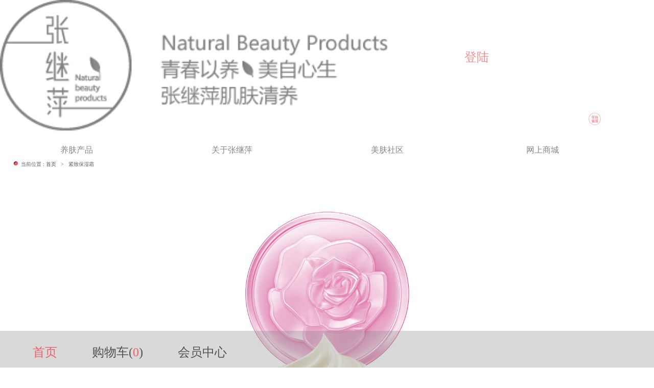

--- FILE ---
content_type: text/html; charset=utf-8
request_url: http://zhangjiping.com.cn/mo/mo_product_show.aspx?PID=C03
body_size: 40081
content:


<!DOCTYPE HTML>
<html>
<head id="Head1"><meta name="viewport" content="width=device-width, initial-scale=1" />

<style type="text/css">
    
    body
    {
        background-color:white;
        margin:0;
        font-size:62.5%;
    }
div,span
{
	margin:0 0 0 0;
	padding:0 0 0 0;
	border:none;
	font-family:微软雅黑;
	color:#5f5f5f;
 
}
span
{
    display:inline-block;
}

    .color_red {
        color:#EB6168;
    }
#nav
{
  background:url(../images/MainNavbgrepeat.png) repeat-x left top;
  opacity:0.7;
  z-index:9;
  position:relative;
  top:0px;
  left:0;
}
#navFirlevel a
{
    display:inline-block;
    text-decoration:none; 
}

    #navsecondlevel span {
        position:relative;
        font-size:1.6em;
        
    }
    #navsecondlevel span * {
        position:relative;
        font-size:1.0em;
        
    }
    


.nav_level0 {
    color: #515151;
    height:21px;
    width:23.5%;
    position:relative;
    padding:10px 0;
    top:0px;
    vertical-align:top;
    text-align:center;
}
.nav_level0 a {
        text-decoration:none;
        color:#515151;
    }
    .navlevela, navlevelb {
    }

.nav_level1 {
    color: #828282;
    position:relative;
    padding:0 0 10px 0;
    left: 0px;
    width: 100%;
    display: none;
    white-space:nowrap;
}

    .nav_level1 a {
        text-decoration:none;
        color:#515151;        
        padding-top:5px;
        padding-bottom:5px;
        padding-left: 2%;
        border-bottom:1px solid #cccccc;
        display:inline-block;
    }
        .nav_level1 a:hover {
            color:#EB6168;
        }
        .nav_level1 a:active {
            color:#EB6168;
        }

    .nav_level1 div {
        margin-bottom: 2%;
    }

    


#Right_ContaBar{
 position:fixed;
 left:90%;
 top:30%;
 z-index:12;
 width:24px;
 text-align:center;
}

    #Right_ContaBar img {
        width:100%;
    }

    #RightBarContaUL {
        display: none;
    }
#Right_ContaBar a,.RightBarContaU0,.RightBarContaU5
{
    display:block;
    width:24px;
    height:24px;
    padding-top:5px;
}

.splitlighter
{
     height:16px;
     background:url(../images/SpilitLighter.png) no-repeat center top;
}
    .BreadNav a {
        text-decoration:none;
        color:#515151;
    }
.red_color_main
{
    color:#EB6168;
}

</style>





    <style type="text/css">
        span {
            display: inline-block;
        }

        a {
            text-decoration: none;
        }

        .padding20 {
            padding: 20px 0;
        }

        #Pro_Show > div {
            padding: 10px 0;
        }

        .Qjdspan {
            font-size: 16px;
            line-height: 16px;
            width: 26%;
            text-align: left;
            margin-right: 10px;
            background-size: contain;
        }

        .Qjdspantext {
            font-size: 12px;
            color: #878d58;
            text-align: left;
            line-height: 1.5em;
        }

        #timestick img {
            width: 100%;
        }

        .timestickfloat_t1 {
            margin: 5px 0;
        }
    </style>
    <style type="text/css">
        .linkpro_list input[type='radio'] {
            display: none;
        }

            .linkpro_list input[type='radio'] + label {
                background-color: #FFF;
                border: 1px solid #C1CACA;
                box-shadow: 0 1px 2px rgba(0, 0, 0, 0.05), inset 0px -15px 10px -12px rgba(0, 0, 0, 0.05);
                padding: 9px;
                border-radius: 5px;
                display: inline-block;
                position: relative;
                margin: 0 0 1em 0.5em ;
            }

                .linkpro_list input[type='radio'] + label:active {
                    box-shadow: 0 1px 2px rgba(0,0,0,0.05), inset 0px 1px 3px rgba(0,0,0,0.1);
                }

            .linkpro_list input[type='radio']:checked + label {
                border: 1px solid #EB6168;
                box-shadow: 0 1px 2px rgba(0, 0, 0, 0.05), inset 0px -15px 10px -12px rgba(0, 0, 0, 0.05), inset 15px 10px -12px rgba(255, 255, 255, 0.1);
                color: #243441;
            }

                .linkpro_list input[type='radio']:checked + label:after {
                    position: absolute;
                    top: 0px;
                    left: 0px;
                    color: #758794;
                    width: 100%;
                    text-align: center;
                    font-size: 1.4em;
                    padding: 1px 0 0 0;
                    vertical-align: text-top;
                }
    </style>
    <meta name="description" content="紧致保湿霜_张继萍护肤品官网" />


<title>
	紧致保湿霜-张继萍护肤品
</title></head>


<body >



<form method="post" action="./mo_product_show.aspx?PID=C03" id="form1" style=" position:relative; margin:0 auto;  ">
<div class="aspNetHidden">
<input type="hidden" name="__EVENTTARGET" id="__EVENTTARGET" value="" />
<input type="hidden" name="__EVENTARGUMENT" id="__EVENTARGUMENT" value="" />
<input type="hidden" name="__VIEWSTATE" id="__VIEWSTATE" value="/wEPDwULLTE5NzI1NTE4ODkPZBYCZg9kFgICAw9kFgYCAw9kFgQCAQ8PFgIeB1Zpc2libGVnZGQCAw8PFgIfAGhkZAIFD2QWAgICDxBkZBYAZAIJD2QWAgIDD2QWAgIBDw8WAh4EVGV4dAUBMGRkZCB++jeThI6NqZ313rrW1y69TWY1qfq7SKDu5xLuG4y5" />
</div>

<script type="text/javascript">
//<![CDATA[
var theForm = document.forms['form1'];
if (!theForm) {
    theForm = document.form1;
}
function __doPostBack(eventTarget, eventArgument) {
    if (!theForm.onsubmit || (theForm.onsubmit() != false)) {
        theForm.__EVENTTARGET.value = eventTarget;
        theForm.__EVENTARGUMENT.value = eventArgument;
        theForm.submit();
    }
}
//]]>
</script>


<script src="/WebResource.axd?d=Vz_8b7I7gA8JghJwfO3fnRCqiRyvNJ_2tEOk7FkYdG7Mdwdv_FqbMY0w0HMxSh_5mjTqipH_Lk-pmCZOxXCDkj9Hoj1CXAIL5ibRfz_im881&amp;t=638901824248157332" type="text/javascript"></script>


<script type="text/javascript">
//<![CDATA[
var __cultureInfo = {"name":"zh-CN","numberFormat":{"CurrencyDecimalDigits":2,"CurrencyDecimalSeparator":".","IsReadOnly":true,"CurrencyGroupSizes":[3],"NumberGroupSizes":[3],"PercentGroupSizes":[3],"CurrencyGroupSeparator":",","CurrencySymbol":"¥","NaNSymbol":"NaN","CurrencyNegativePattern":2,"NumberNegativePattern":1,"PercentPositivePattern":1,"PercentNegativePattern":1,"NegativeInfinitySymbol":"-∞","NegativeSign":"-","NumberDecimalDigits":2,"NumberDecimalSeparator":".","NumberGroupSeparator":",","CurrencyPositivePattern":0,"PositiveInfinitySymbol":"∞","PositiveSign":"+","PercentDecimalDigits":2,"PercentDecimalSeparator":".","PercentGroupSeparator":",","PercentSymbol":"%","PerMilleSymbol":"‰","NativeDigits":["0","1","2","3","4","5","6","7","8","9"],"DigitSubstitution":1},"dateTimeFormat":{"AMDesignator":"上午","Calendar":{"MinSupportedDateTime":"\/Date(-62135596800000)\/","MaxSupportedDateTime":"\/Date(253402271999999)\/","AlgorithmType":1,"CalendarType":1,"Eras":[1],"TwoDigitYearMax":2029,"IsReadOnly":true},"DateSeparator":"/","FirstDayOfWeek":1,"CalendarWeekRule":0,"FullDateTimePattern":"yyyy\u0027年\u0027M\u0027月\u0027d\u0027日\u0027 H:mm:ss","LongDatePattern":"yyyy\u0027年\u0027M\u0027月\u0027d\u0027日\u0027","LongTimePattern":"H:mm:ss","MonthDayPattern":"M月d日","PMDesignator":"下午","RFC1123Pattern":"ddd, dd MMM yyyy HH\u0027:\u0027mm\u0027:\u0027ss \u0027GMT\u0027","ShortDatePattern":"yyyy/M/d","ShortTimePattern":"H:mm","SortableDateTimePattern":"yyyy\u0027-\u0027MM\u0027-\u0027dd\u0027T\u0027HH\u0027:\u0027mm\u0027:\u0027ss","TimeSeparator":":","UniversalSortableDateTimePattern":"yyyy\u0027-\u0027MM\u0027-\u0027dd HH\u0027:\u0027mm\u0027:\u0027ss\u0027Z\u0027","YearMonthPattern":"yyyy\u0027年\u0027M\u0027月\u0027","AbbreviatedDayNames":["周日","周一","周二","周三","周四","周五","周六"],"ShortestDayNames":["日","一","二","三","四","五","六"],"DayNames":["星期日","星期一","星期二","星期三","星期四","星期五","星期六"],"AbbreviatedMonthNames":["1月","2月","3月","4月","5月","6月","7月","8月","9月","10月","11月","12月",""],"MonthNames":["一月","二月","三月","四月","五月","六月","七月","八月","九月","十月","十一月","十二月",""],"IsReadOnly":true,"NativeCalendarName":"公历","AbbreviatedMonthGenitiveNames":["1月","2月","3月","4月","5月","6月","7月","8月","9月","10月","11月","12月",""],"MonthGenitiveNames":["一月","二月","三月","四月","五月","六月","七月","八月","九月","十月","十一月","十二月",""]},"eras":[1,"公元",null,0]};//]]>
</script>

<script src="/ScriptResource.axd?d=vjZpo29VyBQ6C46lwKfYMwz-0lroscHht0KUZYuMr-PHEBjK1YoWvcj85nWNeZwMBvv2vBXGwb6Qu-HJzovPCxQn0YgYKfBDLNzMbtcO1jdaSjE4tmAFj2eD89__bJik3DNjvGYr8DCM2FupqT4fuw2&amp;t=f2cd5c5" type="text/javascript"></script>
<script type="text/javascript">
//<![CDATA[
if (typeof(Sys) === 'undefined') throw new Error('ASP.NET Ajax 客户端框架未能加载。');
//]]>
</script>

<script src="/ScriptResource.axd?d=mLJ2Rw-afxs00XTm22pp1KfzEtL2TkBEoxtauau5t_3AOZjcrviNFIgVWNjvdrmX37bx2sEOa7FaWQVw4tHoR_t4oo1-uV6xaYbq9b_o5PR6C_gQ6sd_kW5n4DR0HdNs2bCgyvStaYIIei6pxHqf6g2&amp;t=f2cd5c5" type="text/javascript"></script>
<div class="aspNetHidden">

	<input type="hidden" name="__VIEWSTATEGENERATOR" id="__VIEWSTATEGENERATOR" value="56C551A7" />
</div>
<script type="text/javascript" src="../js_code/jquery-1.8.0.min.js"></script>
<script type="text/javascript">
    $(document).ready(function () {
        $("#RightBarUp").click(function () {
            $("#RightBarContaUL").slideUp(500);
        })
        $("#RightBarContaUs").mouseover(function () {
            $("#RightBarContaUL").slideDown(100);
        })
        for (var i = 1; i <= 5; i++) {
            $(".RightBarContaU" + i).bind("mouseover", { index: i }, mouseoverHandler);
            $(".RightBarContaU" + i).bind("mouseout", { index: i }, mouseoutHandler);
        }

        function mouseoverHandler(event) {
            var i = event.data.index;
            $(this).children("img").attr("src", "../images/button_conta" + i + "h.png");
        }

        function mouseoutHandler(event) {
            var i = event.data.index;
            $(this).children("img").attr("src", "../images/button_conta" + i + ".png");
        }
        $("#bottom_whitediv").css("height", $(window).height() * 0.1);
        $("#bottom_bar").css("opacity", "0.3");

    });
</script>
<script type="text/javascript">
//<![CDATA[
Sys.WebForms.PageRequestManager._initialize('ctl00$ScriptManager1', 'form1', [], [], [], 90, 'ctl00');
//]]>
</script>


    <div id="Panel_MasterHead">
	
        <div id="nav">
            <div id="navFirlevel" style="position: relative;margin-bottom:10px;">
                <a href="Mo_Main_index.aspx" style="text-decoration:none;width: 60%;"><img src="../images/MainNavBG_new.png" style="width: 100%;border:none;" /></a>
                <div id="Panel_NavNotlogin" style="position: absolute; left: 65%; top: 0%; width: 30%; font-size: 12px;">
		
                    <a id="HyperLink_NavReg" href="Mo_User_register.aspx" style="margin: 25% 0% 5% 10%; color: #EB6168;display:none;">注册</a>
                    <a id="HyperLink_NavLogin" href="Mo_User_login.aspx" style="margin: 25% 0% 5% 20%; color: #EB6168;font-size:2em; ">登陆</a>
                
	</div>
                
                
            </div>
            <div id="navsecondlevel"  >
                    <span class="nav_level0 navlevela">养肤产品</span>
                    <span class="nav_level0 navlevelb">关于张继萍</span>
                    <span class="nav_level0"><a href="http://weibo.com/u/5492083018" target="_blank"  >美肤社区</a></span>
                    <span class="nav_level0"><a href="mo_product_list.aspx"  >网上商城</a></span>
            </div>
            <div id="navthirdlevel">
                <div class="nav_level1 navlevela1">
                    <a href="./Mo_Product_show.aspx?pid=p01">原质新生经典套装</a><br />
                    <a href="./Mo_Product_show.aspx?pid=c14">保湿洁面乳</a><br />
                    <a href="./Mo_Product_show.aspx?pid=c02">黄瓜保湿液</a><br />
                    <a href="./Mo_Product_show.aspx?pid=c03">紧致保湿霜</a><br />
                    <a href="./Mo_Product_show.aspx?pid=c04">营养修复嫩肤日霜</a><br />
                    <a href="./Mo_Product_show.aspx?pid=c05">营养修复嫩肤晚霜</a><br />
                    <a href="./Mo_Product_show.aspx?pid=c06">修颜珍珠膏</a><br />
                    <a href="./Mo_Product_show.aspx?pid=c07">天然蚕丝润白面膜</a>
                </div>
                <div class="nav_level1 navlevelb1" >
                    <a href="./Mo_About.aspx">二十年奇迹之旅</a><br />
                    <a href="./Mo_Skin_ideal.aspx#QJD">清肌底·养肤质</a><br />
                    <a href="./Mo_Skin_ideal.aspx#qyjc">ZJP植物清养精萃</a><br />
                    <a href="./Mo_Skin_ideal.aspx#gen">ZJP美肤基因</a><br />
                    <a href="./Mo_MemberShare.aspx">会员分享</a><br />
                    <a href="#">最新活动</a>
                </div>

            </div>

        </div>

        <div id="Right_ContaBar">

            <div id="RightBarContaUs" class="RightBarContaU0">
                <img src="../images/button_conta0.png" /></div>
            <div id="RightBarContaUL">
                <a id="HyperLink_RightBarBaidu" class="RightBarContaU1" style="display:none;"><img src="../images/button_conta1.png"  /></a>
                <a id="HyperLink_RightBarQQ" class="RightBarContaU2" href="http://wpa.qq.com/msgrd?v=3&amp;uin=1544670779&amp;site=qq&amp;menu=yes" target="_blank"><img src="../images/button_conta2.png"  /></a>
                <a id="HyperLink_RightBarWeiBo" class="RightBarContaU3" style="display:none;"><img src="../images/button_conta3.png"  /></a>
                <a id="HyperLink_RightBarWeiXin" class="RightBarContaU4" href="../img/wx_dgu.jpg" target="_blank"><img src="../images/button_conta4.png"  /></a>
                <div class="RightBarContaU5" id="RightBarUp">
                    <img src="../images/button_conta5.png" /></div>
            </div>
        </div>
    
</div>


   

    
    <div id="Pro_Main">
        <div class="BreadNav" style="padding-left: 2%;">
            <span style="font-size: 1em;">
                <img src="../images/circlered.png" />&nbsp;&nbsp;当前位置 :
     <a id="ContentPlaceHolder1_HyperLink_Bread" href="mo_main_index.aspx">首页</a>
                &nbsp;  &gt; &nbsp; 
     <span class="YellowColor">紧致保湿霜</span>
            </span>
        </div>


        <div id="Pro_Show">
            <div class="padding20" style="text-align: center;">
                <img id="img_main" src="../My_jpeg.ashx?filename=C03&picsize=0.5" style="width: 40.0%; margin: 0 auto;" />
            </div>
            <div>
                
                <div id="ContentPlaceHolder1_div_Linked_Pro_show">
                    
                </div>
                
                <div style="text-align: center;">
                    <img id="main_name" src="../My_Image.aspx?str=紧致保湿霜&Fsize=30&Fcorlor=EB6168&Family=A" />
                </div>

                <div style="line-height: 1.8em;">日夜锁水，补充肌肤油脂，抚平纹路，紧致塑颜。<span style="color: #EB6168; display: inline;">肌肤清养产品，适用任何肤质</span></div>
                <div>
                    <div>
                        <div>市场价:<span style="color: Gray; text-decoration: line-through;">650</span>元</div>
                        <div>官网价格:<span style="color: #EB6168;">560</span>元</div>
                        <div>净含量:40ml</div>
                        <div>保质期:6个月</div>
                    </div>
                </div>
                <div class="padding20" style="text-align: center;">
                    <a id="into_cart" style="border: 1px solid #EB6168; border-radius: 10px; display: inline-block; height: 20px; width: 30%; line-height: 20px; background-color: #Eb6168; text-align: center; color: white; font-weight: lighter;"
                        href="./Mo_CartView.aspx?PID=C03" target="_blank">加入购物车</a>
                </div>




            </div>

        </div>

        
        <div id="Pro_Contains" style="padding-top: 10px; position: relative;">
            <div style="margin-left: 2%;">
                <div style="margin-bottom: 10px; color: #EB6168;">核心成分</div>
                <div style="margin-bottom: 10px;">ZJP植物清养精萃、杏仁精华、小黄瓜提取液、海藻提取物</div>
                <div style="background-color: #eb6168; height: 1px;"></div>
                <div style="margin-top: 5px; height: 16em;">
                    <img src="../My_Image.aspx?str=有效平滑干纹和假性皱纹，舒缓断裂性真皮层皱纹淡化眼部细纹，不含矿物油，可安全应用于眼周紧致塑颜，提升轮廓&Fbr=21&Fsize=16&Fcorlor=EB6168&Fline=6&Family=A" />
                </div>
            </div>
        </div>
        
        <div class="splitlighter"></div>

        <div id="Pro_material" style="margin: 2% 0 0 2%; position: relative;">
            <img src="../My_Image.aspx?str=主要成分&Fsize=16&Fcorlor=EB6168&Fline=10&Family=A" style="display: block;" />
            

            
            <span class="material_span" style="display: inline-block; margin: 1% 1% 0 0;">
                <img src="../images/clasical_material4.png "
                    title="杏仁精华|杏仁含丰富杏仁油、杏仁乳质及杏仁蛋白，能为肌肤提供保湿、滋润、紧致及柔肤的功效。杏仁蛋白能令肌肤更紧致、更有弹性，达到改善肤质效果。杏仁油中还含有大量的不饱和脂肪酸，维生素B2、C、E等，以及丰富的锌、铜、硒等微量元素，可以防止皮肤老化，防止色素及蝴蝶斑的形成。"
                    style="width: 50px; height: 50px;" />

            </span>
            
            <span class="material_span" style="display: inline-block; margin: 1% 1% 0 0;">
                <img src="../images/clasical_material1.png "
                    title="小黄瓜提取液|小黄瓜富含矿物质、氨基酸、糖蛋白、单宁酸、黄瓜酶，具有柔软、清新、收敛及保湿作用，有清热解毒，促进血液循环，美白肌肤，减少皱纹，增强皮肤免疫力的功效，对青春痘，粉刺，湿疹，皱纹，烫伤，皮肤粗糙等问题可以起到修复作用，对发炎的皮肤起到良好的解热作用。"
                    style="width: 50px; height: 50px;" />

            </span>
            
            <span class="material_span" style="display: inline-block; margin: 1% 1% 0 0;">
                <img src="../images/clasical_material3.png "
                    title="海藻提取物|海藻提取物内含有藻胶酸，粗蛋白，多种维生素，酶和微量元素。此类营养经皮肤吸收后，能降低表面血脂，增进表面皮肤造血功能。还含有大量的阴离子，可以刺激纤维细胞生成胶原蛋白和弹性蛋白，促进皮肤的新陈代谢，抗皱，抗衰老。"
                    style="width: 50px; height: 50px;" />

            </span>
            
            <span class="material_span" style="display: inline-block; margin: 1% 1% 0 0;">
                <img src="../images/clasical_material25.png "
                    title="透明质酸|透明质酸为真皮胶原蛋白和弹性纤维的合成提供优越的外部环境，加强营养物质的供给，起到护肤养颜的效果；阻止细胞一些酶的产生，防止自由基破坏细胞结构和引起肌体衰老；具有抗炎、抑制病菌产生，保持皮肤光洁的作用；为细胞增殖与分化提供合适的场所，直接促进细胞生长、分化、重建与修复等"
                    style="width: 50px; height: 50px;" />

            </span>
            
            <span class="material_span" style="display: inline-block; margin: 1% 1% 0 0;">
                <img src="../images/clasical_material8.png "
                    title="维生素C|维生素C可以保护其它抗氧化剂，如维生素A、维生素E、不饱和脂肪酸，防止自由基对人体的伤害，延缓皮肤衰老。 同时维生素C有分解皮肤中黑色素，预防色素沉着，防治黄褐斑、雀斑发生，使皮肤保持洁白细嫩的功能。此外胶原蛋白的合成需要维生素C参加，所以VC缺乏 ，胶原蛋白不能正常合成，导致细胞连接障碍，补充维生素C能增强皮肤弹性"
                    style="width: 50px; height: 50px;" />

            </span>
            <br />
            <span class="material_span" style="display: inline-block; margin: 1% 1% 0 0;">
                <img src="../images/clasical_material27.png "
                    title="维生素E|维E可防止皮肤脂肪化合物、维生素A、硒、两种硫氨基酸和维C的氧化作用，保护机体细胞免受自由基的毒害。它可消除脂褐素在细胞中的沉积，改善细胞的正常功能，减慢组织细胞的衰老过程。同时也是美容护肤的最佳选择，它有清理人体内氧自由基的功能，阻止生理色斑的产生，它易被皮肤吸收，能促进皮肤新陈代谢，改善皮肤弹性，保护皮肤免受紫外线和污染的伤害，减少疤痕与色素的沉积加速伤口的愈合"
                    style="width: 50px; height: 50px;" />

            </span>
            
            <span class="material_span" style="display: inline-block; margin: 1% 1% 0 0;">
                <img src="../images/clasical_material23.png "
                    title="甘油|甘油是一种醇类，天然甘油具有极强的吸湿性，可以让皮肤上的水分不会太快散发，同时适当从空气中吸取水气，隔绝空气侵入，保持皮肤湿润、柔软，有效防止皮肤干裂，对换季脱皮的肌肤，痘痘留疤的肌肤，敏感性肌肤等都是补水佳品"
                    style="width: 50px; height: 50px;" />

            </span>
            
        </div>

        <div class="splitlighter" style="margin: 10px 0;"></div>

        

        <div id="Pro_Notice" style="margin: 0px 0 0 2%; position: relative;">






            <div>
                <img id="linked_main_pic" src="../My_jpeg.ashx?filename=C03_NoticeFirst" style="width: 100%; margin: 0 auto;" />
            </div>
            <div style="line-height: 1.8em;">
                <img id="linked_pro_name" src="../My_Image.aspx?str=紧致保湿霜&Fsize=16&Fcorlor=EB6168&Family=A"
                    style="" />
                <div style="background-color: #eb6168; height: 1px; margin: 5px 0;"></div>
                <div style="height: 80px; font-size: 14px;">膏体质地绵滑，温润细腻，紧致塑颜，保湿抚纹</div>
                <div>
                    <span style="color: #EB6168; font-size: 14px;">温馨提示</span><br />
                    1.点蘸需每处少量，分布密集。<br />2.夜晚可加大保湿霜的用量，白天酌减。<br />3.干性肌肤需加大保湿霜的用量，中性肌肤适量即可，混合型肌肤可在皮肤干燥的部位使用，油性肌肤仅在眼周和法令纹附近使用。<br />有富余的保湿霜可以用于颈部淡化颈纹。
                </div>
            </div>

        </div>
        

        <div id="pro_Texture" style="margin-top: 10px;">
            <div>
                <span style="width: 35%; margin-left: 5%; text-align: center; vertical-align: middle;">
                    <img src="../My_jpeg.ashx?filename=C03_singleB"
                        style="display: inline-block; width: 76.6%; margin: 0 auto;" />
                </span>
                <span style="width: 35%; margin-left: 10%; text-align: center; vertical-align: middle;">
                    <img src="../My_jpeg.ashx?filename=C03_singleD"
                        style="display: inline-block; width: 100%; margin: 0 auto;" />
                </span>
            </div>
            <div style="background-color: #EB6168; height: 1px;"></div>
            <div style="margin: 10px 0;">膏体质地绵滑，温润细腻，紧致塑颜，保湿抚纹</div>
        </div>
        


        <div id="pro_method" style="margin-left: 1%; margin-top: 10px;">
            <div style="color: #EB6168; font-size: 20px;">使用方法</div>
            <div style="margin-top: 15px; font-size: 14px;">
                
                <div style="text-align: center;">
                    <img src="../images/C06_method1.jpg" style="width: 16%; vertical-align: middle;" />
                    <span style="width: 80%; vertical-align: middle;">指腹点蘸少量于眼周轻轻画圈按摩，帮助眼部肌肤吸收有效成分，淡化细纹。
                    </span>
                </div>
                
                <div style="text-align: center;">
                    <img src="../images/C06_method2.jpg" style="width: 16%; vertical-align: middle;" />
                    <span style="width: 80%; vertical-align: middle;">继续点蘸适量于面部，以画圈的形式推开，直至温润吸收。
                    </span>
                </div>
                
                <div style="text-align: center;">
                    <img src="../images/C06_method3.jpg" style="width: 16%; vertical-align: middle;" />
                    <span style="width: 80%; vertical-align: middle;">最后合掌搓热后敷于面部10秒钟，在温度的作用下吸收更佳。
                    </span>
                </div>
                
            </div>
        </div>

        <div id="pro_dna" style="margin-top: 10px; margin-left: 1%;">
            <div>
                <img src="../My_Image.aspx?str=ZJP美肤基因&Fsize=36&Fcorlor=EB6168&Family=A"
                    style="" />
            </div>
            <div style="margin-top: 70px;">
                <span style="vertical-align: middle; width: 19.87%;">
                    <img src="../images/stpic41s.png" style="width: 100%;" /></span>
                <span style="vertical-align: middle; margin-left: 8.31%; width: 62.4%;">
                    <div style="font-size: 18px; margin-bottom: 14px;">植物萃取·生科配方</div>
                    <div style="font-size: 14px; line-height: 1.8em;">天然、珍贵的“ZJP植物清养精萃”构成了张继萍产品的灵魂所在。以生物科技融合植物配方，萃取精髓，让高纯度的养分以微小分子的形式渗透入肌肤，让肌肤底层如食用进补。 </div>
                </span>
            </div>
            <div style="margin-top: 50px;">
                <span style="vertical-align: middle; width: 19.87%;">
                    <img src="../images/stpic32.png" style="width: 100%;" /></span>
                <span style="vertical-align: middle; margin-left: 8.31%; width: 62.4%;">
                    <div style="font-size: 18px; margin-bottom: 14px;">肌底清养·重塑肤质</div>
                    <div style="font-size: 14px; line-height: 1.8em;">将东方养生护肤的理念贯穿于肌肤的养护中，为肌肤底部改良排毒，将积沉已久的毒素、色素排出表层，并辅助以代谢需要的充足养分，令肌肤由内而外透出自然的白皙红润。</div>
                </span>
            </div>
            <div style="margin-top: 50px;">
                <span style="vertical-align: middle; width: 19.87%;">
                    <img src="../images/stpic43s.png" style="width: 100%;" /></span>
                <span style="vertical-align: middle; margin-left: 8.31%; width: 62.4%;">
                    <div style="font-size: 18px; margin-bottom: 14px;">冷藏优存·保持稳定</div>
                    <div style="font-size: 14px; line-height: 1.8em;">做健康、安全、有效的护肤品。张继萍大部分产品保质期仅六个月，产品在分封后建议存放冰箱，像新鲜蔬果一样冷藏，以保持稳定。</div>
                </span>
            </div>
            <div style="margin-top: 50px;">
                <span style="vertical-align: middle; width: 19.87%;">
                    <img src="../images/stpic44s.png" style="width: 100%;" /></span>
                <span style="vertical-align: middle; margin-left: 8.31%; width: 62.4%;">
                    <div style="font-size: 18px; margin-bottom: 14px;">知名商标·品质保证</div>
                    <div style="font-size: 14px; line-height: 1.8em;">张继萍ZJP荣获贵州省著名商标。品质保证,极具口碑。</div>
                </span>
            </div>
            <div style="margin-top: 50px;">
                <span style="vertical-align: middle; width: 19.87%;">
                    <img src="../images/stpic45s.png" style="width: 100%;" /></span>
                <span style="vertical-align: middle; margin-left: 8.31%; width: 62.4%;">
                    <div style="font-size: 18px; margin-bottom: 14px;">严苛标准·遵循国标</div>
                    <div style="font-size: 14px; line-height: 1.8em;">秉持严谨、认真的态度，每一款产品的推出和升级都遵循严苛的准则，接受品质监管的考验。</div>
                </span>
            </div>

        </div>

        <div id="pro_other" style="margin-top: 10px; margin-left: 2%;">
            <div>
                <img src="../My_Image.aspx?str=同类产品&Fsize=14&Fcorlor=EB6168&Family=A"
                    style="margin-bottom: 10px;" />
            </div>
            <div>
                


                <span style="width: 25%; position: relative; text-align: center;">
                    <a href="./mo_product_show.aspx?PID=C02"
                        style="display: inline-block;">
                        <img title="黄瓜保湿液" style="margin-top: 4.968px; border-style: none;"
                            src='../My_jpeg.ashx?filename=Pro_List_SmallC02.jpg'
                            height="122.4" width="48.96" />
                    </a>
                    <span style='display:none; position: absolute; width: 38px; height: 38px; z-index: 2; left: 50%; top: 0; background: url(../images/BestParter.png) no-repeat center top; background-size: contain;'></span>
                </span>


                


                <span style="width: 25%; position: relative; text-align: center;">
                    <a href="./mo_product_show.aspx?PID=C04"
                        style="display: inline-block;">
                        <img title="营养修复嫩肤日霜" style="margin-top: 13.1976px; border-style: none;"
                            src='../My_jpeg.ashx?filename=Pro_List_SmallC04.jpg'
                            height="76.68" width="79.92" />
                    </a>
                    <span style='display:none; position: absolute; width: 38px; height: 38px; z-index: 2; left: 50%; top: 0; background: url(../images/BestParter.png) no-repeat center top; background-size: contain;'></span>
                </span>


                


                <span style="width: 25%; position: relative; text-align: center;">
                    <a href="./mo_product_show.aspx?PID=C05"
                        style="display: inline-block;">
                        <img title="营养修复嫩肤晚霜" style="margin-top: 14.04px; border-style: none;"
                            src='../My_jpeg.ashx?filename=Pro_List_SmallC05.jpg'
                            height="72" width="79.56" />
                    </a>
                    <span style='display:none; position: absolute; width: 38px; height: 38px; z-index: 2; left: 50%; top: 0; background: url(../images/BestParter.png) no-repeat center top; background-size: contain;'></span>
                </span>


                


                <span style="width: 25%; position: relative; text-align: center;">
                    <a href="./mo_product_show.aspx?PID=C06"
                        style="display: inline-block;">
                        <img title="修颜珍珠膏" style="margin-top: 16.4376px; border-style: none;"
                            src='../My_jpeg.ashx?filename=Pro_List_SmallC06.jpg'
                            height="58.68" width="58.32" />
                    </a>
                    <span style='display:none; position: absolute; width: 38px; height: 38px; z-index: 2; left: 50%; top: 0; background: url(../images/BestParter.png) no-repeat center top; background-size: contain;'></span>
                </span>


                


                <span style="width: 25%; position: relative; text-align: center;">
                    <a href="./mo_product_show.aspx?PID=P01"
                        style="display: inline-block;">
                        <img title="原质新生经典套装" style="margin-top: 11.9664px; border-style: none;"
                            src='../My_jpeg.ashx?filename=Pro_List_SmallP01.jpg'
                            height="83.52" width="98.28" />
                    </a>
                    <span style='display:none; position: absolute; width: 38px; height: 38px; z-index: 2; left: 50%; top: 0; background: url(../images/BestParter.png) no-repeat center top; background-size: contain;'></span>
                </span>


                
            </div>
        </div>

    </div>
    <script type="text/javascript">


        $(".Qjdspan").mouseover(function () {
            $(this).siblings().css('background', '');
            //$(this).siblings().children("span").css('display', 'none');
            $(this).css('background', 'url(../images/Classical_Qjdbg.png) no-repeat center top');
            //$(this).children("span").css('display', 'inline-block');
        });
    </script>

     <script>
         $(document).ready(function () {
             $("#ContentPlaceHolder1_RBL_linkpro").change(function () {
                 $("#img_main").attr('src', "../My_jpeg.ashx?filename=" + $('.linkpro_list input[type="radio"]:checked').val() + "&picsize=0.5");
                 $("#main_name").attr('src', "../My_Image.aspx?str=" + $('.linkpro_list input[type="radio"]:checked').next("label").text() + "&Fsize=20&Fcorlor=EB6168&Family=A");
                 $("#into_cart").attr("href", "./Mo_CartView.aspx?PID=" + $('.linkpro_list input[type="radio"]:checked').val());
                 
                 $("#linked_pro_name").attr('src', "../My_Image.aspx?str=" + $('.linkpro_list input[type="radio"]:checked').next("label").text() + "&Fsize=20&Fcorlor=EB6168&Family=A");
                 $("#linked_main_pic").attr('src', "../My_jpeg.ashx?filename=" + $('.linkpro_list input[type="radio"]:checked').val());
                 

             });
         });

    </script>

    <div id="Panel_MasterBottom" style="font-size:1em;">
	
        <div style="margin: 5px 0; background-color: #e3e3e3; height: 1px;"></div>
        <div id="M_Bottom">
            <span style="display: inline-block; margin-left: 2%; font-size: 12px; vertical-align: top;">
                <div style="font-size: 1.5em;"></div>
                <div style="font-size:  1.5em;"></div>
                <div style="font-size:  1.5em; font-weight: bolder; margin-bottom: 10px;">服务热线</div>
                <div style="font-size:  1.5em; font-weight: bolder;"><a href="tel:020-28983359" style="color: #EB6168; text-decoration: none;">020-28983359</a></div>
                <div style="font-size:  1.5em; font-weight: bolder; margin-top: 10px;">客服邮箱</div>
                <div style="font-size:  1.5em; margin-top: 6px;">ZJP<img src="../images/icon_at.png" height="10px">zhangjiping.com.cn</div>
            </span>
            <span style="margin-left: 10%;">
                <div style="font-size:  1.5em;">官方微信</div>
                <div>
                   <a href="../images/张继萍护肤品公众号.jpg"><img alt="张继萍肌底清养" 
                       src="../images/张继萍护肤品公众号.jpg" style="height: 65px;border:none;"></a>
                </div>
            </span>
            <div style="margin: 5px 0; background-color: #e3e3e3; height: 1px;"></div>
            <div style="padding-left: 2%; padding-top: 5px; font-size:  1.5em;">
                <span style="margin-left: 2%;">新手指南</span>
                <span style="margin-left: 2%;">售后服务</span>
                <span style="margin-left: 2%;">会员尊享</span>
                <span style="margin-left: 2%;">付款方式</span>
            </div>
            <div style="font-size: 12px; font-weight: bolder; padding-top: 5px; text-align: center;">
                <div>
                    <span style="margin-right: 2%;">版权所有&#169;ZhangJiPing</span>
                    <br /><a href="http://www.miitbeian.gov.cn"
                        style="color: #5f5f5f; text-decoration: none;" target="_blank">粤ICP备14010954号</a>
                </div>
            </div>
        </div>
    
</div>

    
    <div id="Panel_Bottom_Menu">
	
    <div id="bottom_bar" style="position:fixed;top:90%;height:10%;width:100%; 
        background-color:gray;z-index:5; ">          
    </div>

    <div id="bottom_menu" style="position:fixed;top:90%;height:10%;  width :100%;z-index:6;font-size:1.6em; ">
        <span style="height:100%;padding:2% 0 0 5%; ">
                    <a id="HyperLink_Nav_ToMain" href="Mo_Main_index.aspx" style="color:#EB6168;font-size:1.5em; text-decoration:none;">首页</a>
        </span>
        <span style="height:100%;padding:2% 0 0 5%; ">
        <a id="HyperLink_NavCart" href="Mo_CartView.aspx" style="color:#515151;font-size:1.5em;text-decoration:none;">
                        购物车(<span id="Label_CartNum" style="color:#EB6168;font-size:1em;">0</span>)
                    </a>
        </span>
        <span style="height:100%;padding:2% 0 0 5%; ">
        <a id="HyperLink_MemberCentre" href="Mo_Member_main.aspx" style="color:#515151;font-size:1.5em;text-decoration:none;">
                        会员中心
                    </a>
        </span>

    </div>
    
</div>

    

    <div  id="bottom_whitediv"></div>

</form>

<script>
    /*
    $(document).ready(function () {
        $(".nav_level0").click(function () {
            $(this).css("height", "auto");
            //$(this).parent().css("height", "auto");
            //$(this).parent().siblings(".r_levelblock").css("height", "20px");
            $(this).children(".nav_level1").toggle("200");
            $(this).siblings().children(".nav_level1").css("display", "none");
            $(this).parent().siblings().find(".nav_level1").css("display", "none");
        })
    });
    */

    $(document).ready(function () {
        $(".navlevela").click(function () {
            $(".navlevela1").toggle("200");
            $(".navlevela1").siblings().css("display", "none");
        });
        $(".navlevelb").click(function () {
            $(".navlevelb1").toggle("200");
            $(".navlevelb1").siblings().css("display", "none");
        });
    });



</script>
</body>
</html>


--- FILE ---
content_type: text/html
request_url: http://zhangjiping.com.cn/My_Image.aspx?str=%E7%B4%A7%E8%87%B4%E4%BF%9D%E6%B9%BF%E9%9C%9C&Fsize=30&Fcorlor=EB6168&Family=A
body_size: 2591
content:
�PNG

   IHDR   �   2   buV-   sRGB ���   gAMA  ���a   	pHYs  �  ��o�d  	�IDATx^�Mn�8�{���]�Y�AO���,�,<��(��>HJ�v^�L�l�"�?J��|�����������������������������������}Y�ۗV�ߗ?/ǮsY�]޾}_�~?~~�NP0�?�_��������P�}�;_�ޟn�<�a-�.��3!�?��4J��볮6�Z�+�}���kss��_����_�%cy��]�\����f�g�cp.ޟ}M!��BL�SIlB��S3���2�b�ˍ���w��x��$ܰG5�Zs��u��D!�U�C�n��5�}#��©)- �%�Axt�
m4=�k�$�{�2	?��,��I�����y�Ɩݺ&��1�T܌� �G�,#ՎPh푂�b�1���v��ot���V��ukI6�|n���';�# >�� T캑jF�"�����ӥ;�e�x�����O�2�u ^�p@�p���ti���(�,PMT|��<��M�$�~�{���� cny� ��m�� ,��q������} �b7c�����v_����LmQ����]�� ��* ����߻�� ��(��ń@2yW������Ůx'��+HF�jZ����yE6��0��X��s��m�F��FOg��̓/z��n�4V�0Pc������L�b?{��X��;�h�&�X/����]���[��vy��Ri�.�x�\:ɤ��9��7`���R,�9���
ֹ�{�΋�b��]�`���A��"�J��_�?;`a�2(g ��<7�+sp��_�����N�2®��&���b����M��1o-�3}S&'2������@������z�w����U\���\��j�mK-�i�������H⍱@�`��|#����>�>O��n���=fO� �,-�|�ua񾄧F	��v(��v�/>֒�Y�⽎�D9^ׇHp���4��[�y��C����"���a:XN��=���
�?�Oŋ�;olk����Pj(�X��^+����Lz�(��|o/����8����
Q9�x���n�3��(��(G&4-X���ZU@ĵ~����1~�" qwɬ�a�4)�7>KpK-�G����������5��5��(n ����5O�b���B����lq�xR��zʛ��K�`�s����k�_� �S��E<?aTNfx�����\�	�u����!&#����w��qR�ܜ��m�*ě�K2�>F�����ag�7r�v�8�f��钽O�1�Z�7eN�w<'p0_y����8�c���� �?�|Oӗ ���x.}k�_�&�=:�e�)ko<I����1x�kC�唞W�<g�� �˿v��5�KH��LQ�{���Z oE�Ć��㞳;ה�}�8`���9�;V�Z-� ��Q�fL���	0�������㎎gXT����]�>o5�zv�\S�9'�J���d���k���[��\���qDA:L&��;
����Jꙓ���_�#th4���W~�.��,���綔6�	�Mir-��#��E��-��������07������ �Ϸ����[��&��`򈿆�g:���>.�\\_�O��Нm��IAQ�����h��}�o8���.|T�����0����d�IF��=�Fy�������k���|�v3��&r��Ɓ�fF�3=+���0l=V�K�*6��SJ��L�`Pz�j�I��C�8�▢j׮�ǃ����l���5'~B�k� �=�R��3S(��٠�85p�� d�+<�8��G�p}mǊ'���C�l�R4�G, ��=���&�󤀘�� }��R�(O@�1	0�%�AG|�`jr2G5�y�Bai��yX5�/�{�9e�*y2��]�M� ��E*�.�,,�j�� ���I�G��c �Z�ӝ���M�wF�|�'C����ku ��k���7K �����D9�8�2���k	}T.�0��?H�{[��w�q�
��f��5��Nφ�3��<N�c��i�d��xg��t����$@���x�w1�ⱥ@���0�Y6�`~�QU�ѷޣ ��c�uS4/�S]`م�р@��ݼ������QA��eCI��ѱ� ���9��5q��eӾ.�a�r|-���ʝҚ��&��腡��K�4��wo�^��[{Np�i&7�z��8
���kn ̯�� H2�.-��gI�4J{���p@�"m�@3�]?pR��[ F��'9	8sLs� yv���7NX{C��51�J��X�D*������ţ5�{CL�F�ت��1x�'���-�^�-�<}&��&�$�$4�(�4]ߪ֟Z�$^��l�� f� �P c���8n� �] ���B(�'ʃ�f}jjjjjjjjjj����VlR����    IEND�B`�

--- FILE ---
content_type: text/html
request_url: http://zhangjiping.com.cn/My_Image.aspx?str=%E6%9C%89%E6%95%88%E5%B9%B3%E6%BB%91%E5%B9%B2%E7%BA%B9%E5%92%8C%E5%81%87%E6%80%A7%E7%9A%B1%E7%BA%B9%EF%BC%8C%E8%88%92%E7%BC%93%E6%96%AD%E8%A3%82%E6%80%A7%E7%9C%9F%E7%9A%AE%E5%B1%82%E7%9A%B1%E7%BA%B9%E6%B7%A1%E5%8C%96%E7%9C%BC%E9%83%A8%E7%BB%86%E7%BA%B9%EF%BC%8C%E4%B8%8D%E5%90%AB%E7%9F%BF%E7%89%A9%E6%B2%B9%EF%BC%8C%E5%8F%AF%E5%AE%89%E5%85%A8%E5%BA%94%E7%94%A8%E4%BA%8E%E7%9C%BC%E5%91%A8%E7%B4%A7%E8%87%B4%E5%A1%91%E9%A2%9C%EF%BC%8C%E6%8F%90%E5%8D%87%E8%BD%AE%E5%BB%93&Fbr=21&Fsize=16&Fcorlor=EB6168&Fline=6&Family=A
body_size: 8959
content:
�PNG

   IHDR  �   b   �H�   sRGB ���   gAMA  ���a   	pHYs  �  ��o�d  "�IDATx^�Mn�Ά�V���FgdAVa�U��d���A_�U����i''| !��*�"_���N�?I�$I�$I�$I�$I�$I�$Ir��?��O�}�|y<�S�y��������������<�&�%s vo/��~D?������׿.ћ���\Ǩ��s�j(Ob�E�*{�j���w���������.��m���=x��o��Y�3:��(v�{��=/_�?����P�(��q�P�\=^���M>�1�}�m�"3���4�_������#(���"�C���_6�����~ͷ���x[M��ן��zf,���g��h�4���e,w�8�|�ǝ�k�����ЎݰkN$�w�ۃ���Z�`�rƤ�ԍF69�o%�d�<3<�����x�#P���6�JP��c[2�Ә�vr�d��*��{�ވ=�w�pܨ Z��c�k�ݱ����r��E���_���BkvN��Q�K[Xt�:��?��|�zk�d�xz��j�_ځܡoۯFT����,΅����%f�Z��7��^t#�ȢZ��qI�'�� ��$�Y-��w��ߒ�~�E�IM���]IZ�5�ۧ�c_#��3�}n��~����˱�Ki�<�K�{dkK�'�ἅs=F��Sk0�ܛa�޳��g�ptĉ�>/Nb�������w��q�N
�$9�	��%��=�:��4�ς���`�<<��𣍃ϣ�/nJ:����դ���!9�}�˫�xh?�/8N�W�s���r^x�q,����S����B����&�]�/y�
x�N��N񼩩I����S}x/���-X�&��u_����p������r��j�H�z��`	w8�4�A����ɪ��nJ�w�4��{��ڃ���j�����������Y����Z�Y�5t��;��kl�u��!�������;NO�#(&_v�8���N�l�8Fs��%-N�1��CX�:9�[�Bo�p�O9�;�s��
��҉Y�#�|z��չ�C�g띥���-|���|O�(�V��f�(��x�a��x��6��x^8���^i?�9�[�UǓ֧�p��Pxܓby%��e�������/�1t�\���g�[n';��W���c����>6�k����vXvߥoͬv2#��7e�G� �ÔS���$�	�������c��)ۻ<�Au8�H�m?�7�z���C����rE�7��#K�[���i�>Q`_����NZx��^[���9� �-<o}��"�v���o����o���"��&_U��<�1������	�\�i���Qb��11^�!�-?e(>e}Q��K��QS�K���z>��ʦ�Ϻ&ݜU\v$8����E���D�Ǻ)��`�@I�� ��D?�v}*�LVL^� �_�/���y��[�[bicT�p�R���#�D�9hN�Z}��k?D�p.\=S�x�榽�u�zf,�|'m4l�I�+{t�O�/!O�8᱋9���Bc��x}@-��[.��4^M�K�[��`/K����jJ4�>X p$}$��zŉҩ���Z�����s3`��<�W?QDk�D>���4%L�I���/��:�fl��|S������^�1�t�����9<O�ˉ}D�3���!��:�O4�MW��*t�^�5�#���F�Am8�G|��A�8Fj�ݱ� �M��k�@�N�A^>=K��X�K������@؄��U���6����3����'~�I5-s<�n'N3a��E��kC��҆����/�¡���W�.������r>.Ҷ�>��r��O㒻cy%;]xC�G6%ڃ_��gs��P~�~��:�5q�>v֔����(.�13����;�z���^��2�X+ c!c����Խ� �"i�g��0�C;o�H��a	aTH�WL#F�G��-�5�ج�d���qpұ��i�ҿ;�:�]�w)�uI[���쎌�D���5깺��4~w,�Ɗ�EW�ߓI�g���kjd�(���]��<��m1�tt8:�[�Q�j�,c93*�YBiZ1+W�^���eCW��މ9��:�#�m�_sV�<drקH�`��,�R�8�ڿ� ۜZ3Q�ׇM�����L��}Z�{������9�|����Ɵ˻�2k��K���� �c{m7��b
?�:�.^�"c
�W�;�.��_����^��)M��Oz�S$G6ǂ�6�6��(��u�AP�8���hS������5��sy7�`o���9�,m̚��,�x�@�fE�w&�D�?�=�>�C=!�w��6��a�y����o^[�J^4է:���b�B�8��d�v���Tf�_�}��9?�F��%���������.G	s{�G9ҔH\�/�c1�>�)���r|P@��-9F����)�,́�8Nޜ�͍I+�9hO���w@p�H�h�M��<��U,��?�)���.���_1���ߘw�P�q�.+��y��F���`{W� ��	MiV�ɏ���]��Xc�yes�84/�":��D�,7�0��qlM�^�&pe����$���YS�����-z�<@�
qP+h�ӛ�^�]i�b|E,�5�dVhV�|�k�9��-�eԸʂ(��^ϘM��%�%��+����[|cq�D�X��h}\2�Դ;�mrZ۴2�����DaT4g�}V��hE�W4�^T�X���y��1�y핢h�[�/i{$"�ڪ]��&��@��BWO��}��b)A�U[�����u����o�)�s�7��~o�'��.�mf}�ǭ��j}����df1<�M	��N֛�NmW'{xE3¨p����M	��	ö�%�����ٯ��_����ot��"#i����LƣI�>Z�"���e_�����k�ϳb�>>�������)hT���t��,��o�����k�[hswq��E���v�x����~hv�����8'Ҕة^RI`���cV6hA�ǃ*&�/ڔf�'u-p����z8ׁ�8���������3�Ȥ���]q-��E���7�be��	������`>�����:�y��9*��y���Q��Z��x������p��+�6ڃ���w�U N���������`�b� z�F"��S�|4��,��cI��Z��ڊ�s�~&A-�WB������U�^h�͆�g�7}l�d���S�l�kw$�byu�4�k�)�;>�����Cjd��]]�V���j٪?[ˈ�m��;�M�Z������󷸭0��Q`���G�$�X@���{-ث���	1N��o#��օ��������{>�p+4�X���eʻ�7ļB�w��J0^��+���c^8��,�q��Gj��{�3ܡo��::��7���sr1I�$I�$I�$I�$I�$I�$I�$I�$I�$I�$I�$I�$I�$I�$I�$I�$I�$I�_���ۋ}O�#��z&|/�����:{?����v]>�g���2��N�	�����8{9}�@��ܝ�C����y�����3bx{}E�n�H7�\s`�f�8��bF7���Nϟ�����om�m-o,L�r��ٟ��hq�� ޡ�_�#��a�#<���xs�L~?v7g��vw���7��]H��ޘ�#�_�a__]�[���c�_Wj���`�&���ٝf)��ft7�ٞ,��C��{�a!D�ۊ��Q6r��9�}Y{ފLl��p�N�`�#ca?�A���Y8/'+>|.���2ޅlk=�^�M�t|����'ET>�⥻x�j���s�/d]?�^��$h��g��DCD�	脀M�a�1�x��\��b�&�@B�hV@-�9`�7�>lJ�����~Q��~m{�N��}dͣ㠹S'���
BkH���E2^���*^��ϛ�H�H���xZ�����C~ڢ�8�|������ۣ*��Qz:0�����X��1(V�74��`�\�p����Ŧr�7m+*�0��z+�l��)}�����f�q�?�mŸ/
2���3t�l�x�z�� X���Ń����F-��ޠ �
�֔��X>����EG}����zp+��,r�)�h�����S%��$������X6�9~��9W7%�o�6H��=�n\[��
ǟ��L�<����C�Uj� -�N�4<��5k�(d'�a��аԃ,v�;o8�\�]W]$��'�m�],����_Pؚ��V|���e��ԢT�6㭷����-���{t.�l�7�v8p���� ������-�<_p���"�Ҕ���g@�?_ y��8y��Ĥg�܈�5�����Я��l�<Vj^�/8���i/�џ�k��.���b��ӂ�	���C��1PAx:��&g63�����j�#G�� 9����UNz���F	ȹ�S�u5��Y��[��؂]��8z��mdO��)yE6�T�`yEF���H��K�+m��`��N�|;�bfA>��G���~����HK�^f`�=i��M�}�68g��+M�\Y�_�-��Q,[�q��h�'�_�跗���tڛ�Z�C_t�<�v�K%A҉�O��j-f
�(��<u�N�ʮ�t�f�^�)2�9 x-4�+� ���+�f��V��	�(���=��t��P���.W��#�}�?Ds�}�>�`mϊ��(���w9F1���+��%5���i����V���c��OoJ䫘�F��c�j��'�M����[�b����[\@	%8�紾�"��@�y/D�v�%v	��։�]��jJvPy��s��{��{��D����ޗ����������3�}S<��t�p����3�`]����8ӽ���%5 �ʵ��z�v >����Y�Z����3�zQ6,[����bmh]���v1���L��~�::$}���ܹ��Ն�@����,r�V�U�t޺�\�Q�S�&��k_��ʢ�?��`������N�؋���En������ݰ8~��}��>ɼJ�xP����R�eA�f��([s�����:ގ���ǒֈ�^�ϰ�*�8�B�^��M�c?�Q��1�gwܟ��w����>o��0I8����! ��n�5a������HpW���6jJ��Q�D�m���_���v��Ǒ����;a=t:ä����P�e�-f���c��dW����۪��H'�9þ�y�'7���(&�c\ޔ��J�Ǫ�-�}�\��*���a����\o�֢�����ݽ؁6��G�+��5����H���s�u�B���W���|�9s.7�u�)=C'w�q����@�}x� _ñҗ��xl�s�^� n�V�G�N�O�^}��9�y��Ӭ�c��Q�n~�(o<��_���Ay/b�k�5�Z3�Wȼ�c�#��d�ϵM�@�W�_'b���ftZ���m�����Q ؟�����X-�YE ��듟�s��^<����Y:�K#��K�c2�r�|�����['�||4�Y#c�����C�.%8o�C�X{����j�̱����=�|�γl/��e���f�����%0A���� ��J� v o��-Ǽ�SI:D�X	�`�1���5% ���SY;(NO��4(�tNW�h��a�]:aȖr���g��(i�5�xjf�0�� ��|���!�/;H{�g� ���ұ�Y˯�}�=����������ڃ�������Xq<_ t����/���c�n�l�cR|����x+����n�9�i�\є��qa�x�g��lJ���� �S�Up��dq�Nh�V��!R0F	���K��q�.(�1���5�g˭�5��^�]c�5a�eL����]:�x����+��[��̽(���P�����N�����r�Q�ؑ� -���/qOd �k�����^�^QZx{�� $�o]2F�K6���M�.�ȂvG���E�ǯp.��̀g��E�_�"i���|�N<�6%F��E��TS�X,�1��T�C�����Þ�!!�7�ሬͭ6>:Gs�)����^^焔ID�̓b�mȽh�[�??H�b.q��W� �zj����@��q��_�)mǶ�/���3֙���!+O�~�q`�D��+�����Q�E�|e�����a]�@��=d��i�mX+B�Y��ik��������@���tR�H��N��5����F�8kN��xz *zvN�J�N���n� t���]����ݴ�"As���~:Vd,�V>���MG�-�ZC'�'�(�0�_m��Rӌs~���OF̚���qī��j˙��wT��3gI������[���|�U�-b�+�$�d�\7%���[��!&���|���7ڔ�.��Td�<�q�`\��Iӻ��UM�O~&z�������#Q�=���2�i�)���G���#_Xt��z�^����qn�~��shw`�H+�*�8��<x~��XX72�P�cI~�83!��>[��i�Б����3Yi#F�T=�.v�Ђ�	����.^��Mi��{>̃����՚����lַ��
l��;�$I�$I�$I�$I�$I�$I�$I�$I�$I�$I�$I�$I�$I�$I�$I�$I�$I�$I�$I�$��r�%#,ݕ��X��� ~�`�������Ԑn(���?��;�ћ�F�}�F��Z'�o��-����{+���c��K7�s�]��ݎ�;m���1�4�AX��X����)��mwwǱ���Ks�;//쿝3�#r�*�����\�$ɿh+R��Fc'l.�z(�-�[a6��Z����%
�����W�V�f#W��?�,߿�@?��kؔ�k��}|�ڲ���Ȼn ?�Dokb���^���kJ�x��>jf��Y�B��U-J�j��9���y6jx�Ѐ�-4%*z�<��E���D��Q(��kV��)acn{��1��HSB�|��[w�G���g���$	�7���N�8۔ .Z����9����N���cV�i��5%_��iY�SW����m�0��D?���p��mJ|�i�uz'�]D|�١���;I� ����+��,|�Bc!��b���+Fr�s�<rh��ˉ�b<,�rN�Q`ؗ5g7�x��{��S���5��Gw��i�qc��#{��Q�zq���3I�h���1��4��al�/��������s�Wl�
�E����7�����"��EO�=|���Я���x�����R{'�zS�x���x7�8Kt�f�2I�h�"8K���� (����
,|�q,�m��i��_?�ק�F%�W�r��\�Ϛmr_�(��-���F�Fx� +MIk�����k�f۠5��^3L���Ҕ ����Q������]qI	��_>{Prs��Q�Iy灅���~/MI�Y1XnJ�����F�%����.n�D�B6d�s=��E5¬6%XC��b'��������w�p���SJWr���xn�KJ*�%�Ta���+M	�+O�`�k��/e���3���nF��o]��ln��oͥ���{�ˏ����}xS�>��I�0��&�zzȋ�i�)p������A��q���[��K�O�^�K����\��yp�>a)A9���P��e�����]��o��5o~^�WؿbSjEW�;���; 	�tᝒGw��ƫg̰f�u��]#ߥ˦�߽'I"�ŲJ."��%p�)QA���dۺ�y�����{)D��`1�V���������k.h�|n]��ٔxm�{Ys�,o�+`û�)IV�5$z����Ht<��?��$I*�b9(*�G����#)��Q�i�O���o�2����;��g��������_m�����̦�Ϛ-����J{}�D���?��~�9h/�����e\f�a>:~��-S���E��oJ2i�Ś
�Lb��KEq|,�Z�x`a��o_ۋQl<���uM	����$�(�'���ŉ}�:�;���ϠѸ_gq��Pw����͟$������ꦄŽk��:�����SiH��{�|��o)+��_���Mi�=�����p~Ք0�ֻ>�Cu�Ŭ�4��-���|��A���T�YM��g���`�5����G����ųX~�_�ߚ�B<kJv���k������y�LZ�p�.�M�)�����ִ=�)ګ�"��4�;������#M����H7w��u�|y����}1zG\bƱ@���)%��* ���Hĕ��
q- zm,F���bF�n�������G��`8���W��/ϛ�]��
��O0��X�c�]S��Pp�.,ME��1r MH~q�PS*�x_݆x����P����7[���`��+�QQ��$�M�Kq���h�kż}�Nň
Cy|�-����nk����7��յӫ�MI�a�88�@��"ڔ4�)(�̚���)�g�z}��MqJ���nȘT⦣x��C!'ߨy�1V�y���OUZQ�+N�X=:7��$#��_���
Uݧ5�W��~�v��.�GٚM��7%x>���7 ���=M��g��.�N�<}x�'IR�$Y�_�ɴ�,��
t_��Jﮌ�Y
ŬxYkKz;��kg��!����m�A�]<�l��6$F�|?*ʌ�(��Y���\ݔ ��m�ϱ��+��1t;X?I�x��8@a�
4�Yр��E�\\V��@A��ox~k?�f��w�kbS��c'�Ϋ>5�TS��nX|���?o3�~�Z(I�$I�$I�$I�$I�$I�$I�$I�$I�$I�$I�$I�$I�$I��?��6��N*=�f    IEND�B`�

--- FILE ---
content_type: text/html
request_url: http://zhangjiping.com.cn/My_Image.aspx?str=%E4%B8%BB%E8%A6%81%E6%88%90%E5%88%86&Fsize=16&Fcorlor=EB6168&Fline=10&Family=A
body_size: 878
content:
�PNG

   IHDR   n   %   ���T   sRGB ���   gAMA  ���a   	pHYs  �  ��o�d  IDATx^�Kn1��*�^�E�1n�8�TH�f�b4Ǔ0�q�	�ʟdU�y8�'�+�0�0�p��y���= t�����ϋ����~w?��\���ٻ=�#���`�3�o�������^/̽��t�k���T�eu;h+���=������c1^���Jq�~����[sT����AY�O��wڋ
���Uj������xqgb	�)h/)j%Ϋ`����weJ�]S�� �qL��t�V&`����.):N�14����[�bK�S�Fq��g$��W�B�c�W�"�2/���'N�['
<�?�f�1.��V^�OO7ƿ,��%���.�O�C���Yk՘*q�<g�3�Ntga�����hMZ�W�8��P�¡Pq�� �����\�����^ɒ�C2s����1�B*q�MY5i/|8N�]���9�B�i�K/�8qO!Ta�qI]�^���}�ƥ�A,�Q��K[e�T�t7�/u��Fķ涑Ֆ�+��'N�?|pm��7�7�˄r��葒#�ЗQ+q>1���Z*�#t�)I��=0�E��G�\�/����n0�3ӷH��Es&�B�����&��&$��\+��*<ҩY�Ӵ��X=���Rb�aRsJq����+�gb�u�ϝ�U����yLL��[��Ȱn(>f�����E&Ue����q,����T�y,�J�nl�O�w�y>��`���% J�+ �?�}�e�&ΩL� *�7k��a�a�a�a�a�Y�� �/N�N��    IEND�B`�

--- FILE ---
content_type: text/html
request_url: http://zhangjiping.com.cn/My_Image.aspx?str=%E7%B4%A7%E8%87%B4%E4%BF%9D%E6%B9%BF%E9%9C%9C&Fsize=16&Fcorlor=EB6168&Family=A
body_size: 1324
content:
�PNG

   IHDR   �      ���K   sRGB ���   gAMA  ���a   	pHYs  �  ��o�d  �IDAThC�YKn�0�Ug7����bn�AO�b�Ydad�M����?�@�E>>�v�t���8P�p��nהx�eHo��qz]��w�������O�{�?��[Y���5=-]�����k�a,/������2�/��˸��18׃������K<��M�B����>���&@�]�I�5����b㢭$�r��ú����,/ �����M��c���
�
  �NE�^�F�JoL�?�o/��T,{ `�v	�sY�8��  ���K�{������PQ���% �f>���̓b��$�^豾T��'�L"�&h,�6"L^"�� r��+N��#��;�5���DK %�4��F��on��
f�� ���V Q���s�!_|Dӎ�.%�)���3�N���@V�q�H$Z����q����;�����m0��M �k�#�cS�8�=Ђm�/�.Z��5��a�2D��e�Ϝh��ɲ�NXDG<��28�Y�X��
)�cGr|�����Z(ӫXk����3
�(z��w��,>%	y���˘�s �D���
�
��7�{8�I��3��� �y�5̑�΃졡���3š)��z�Ѧ����;��"Qe� �"�K���+�c���}�!�s¿c��=���عRx]�%�H�%h�����n� D����8�	y�XzBI�f�A�6��sn�@�K��f��:��s�@z��>��ֱ�	0���c�"[:�����7���!�f'j�ȟ. �Ev�x4��ca'�������U�@$���'
�L�Я��EP �Xϵ4�TXZ<�}� �;O(R��. ����_�j� DBlz����V�6/��D Ny�57�A#_���	 ����M���o����W��B$ ��Z T�!rA��r qN �}�^�}q1J��>U �$lD�Z��x[����]�$p���"x�]�0�+���^���	�%p 쭋>񑧁�[�vnHQ4�ѦR��B��z��y"P-ѳ]�
��d��F �Z��C�14+^Ga0/+�`��ǖ$@5 �$/	���Q��և� [MdZ �C�$� ��rz�.���rl�h��* /�yc2�nѣ.B��i�xP�5� "�G Ÿ�*����݆�{ 1-gd���9-P��I|��������֛@~O��t��������-��    IEND�B`�

--- FILE ---
content_type: text/html
request_url: http://zhangjiping.com.cn/My_Image.aspx?str=ZJP%E7%BE%8E%E8%82%A4%E5%9F%BA%E5%9B%A0&Fsize=36&Fcorlor=EB6168&Family=A
body_size: 2563
content:
�PNG

   IHDR  r   <   {1�   sRGB ���   gAMA  ���a   	pHYs  �  ��o�d  	�IDATx^�Kn�8�s���Y�^��Oa��"���eJ,�(U�Ň��j1�n5Uݓ�                            �����8�~x�>���L������t��a�t{�i���<���<��7 @��k�������ӿ��¾=�g�?gf��>�7�}�ߧu�˄~�ҷ:�5��x�0��5r ��>ɷҫ)�_|$r]ڦ<-���~u-�����=�B�"���B�,<����B���ܯF���L�!�#�h�Q�|Ģ'�\ G"�]O�F�� s������ݲ8�2]�%"܎���W�dB�|�j�Ar��o K|Er|tw�U*٭�5���"'��L�-�1��*h���d����忼���s[�k��E&�V"���sdn%r��� "_����d�_+�8�C�..$rY<��Z��?�ds@��tLo��M����_����V�E�=�e>��o/��[[ߑ���J�s��Dn{l3�cX,���7�_�1Td#F^1�&��u��<������gF�$nO��jU�����c�,I��|D����*r�܃ȍ��K"�HYʕD^=+�"�ȇ"/�>2���������!r���X���J�9�G�m��b9J��>��m����En9�	�󵝜�"����>	s�)C��c�;�=�5��8@��ڭZ��3��k�����9E�Ǉ�QAK"�\Y���C䃐,�
����{�� �g�¹��"��~�?O*r6�7���;���È�]��br�/S V�+Z�\�-����麱�=D> abp�d�("w�X�~s@�}�츂�=���Q�����w&�j�ɀ�W �}v����$r���;��߭-���V* �����0�Y�E��ރߨ���W��S:�R �N���JY�0"��
_��a)��j�7����Y�h��_��k�"��!D�:�A4��("��U҅<��';���S��4/"W�m�9���R�EN��Qs&"'����0�hx�0��9��%tJ�g���EΈ�I�lK�s��V�&"��`�XB䍉%�|E��S���8*�{>�[�Z�/��u�OχyD����C|���srj%rV�>2�9���Ү��A��d�c�Dn�����(��"�νH��j˙ONұ,�vAq� ��;���Jp�"�2��{I�ߡ�=���9
]{���x��Cyr�椦.���ʣb���H�:B'd����&�QD^x/X
���XX=4O�sB_�����R�>���,,�<����t��*y��m{�u&�Dހu���X<}E�oǻeۧ\��"*�Wm�Ӆk~ߜ}���GܟH�?~��"���t%"����_-D�)�D^�p��(/��D�s�j��9ɕ*��Y�"��S���8�y�<�g������C"o�"�H,�1��"��=9)��]w5S"��"��<��	Q"q�����ur4W䤆���wr"�'>=���"g�9Z���N�爜���ϋ��|J%���w+sk��|o�Sp����C�Hɦ��u˙E�)�?�s�#W=�Dڴ����γ�|�8��@�O+fYюօAsD�E�cq����ȍ�w�ѨH$\A�p�5��_!�c����mO>����=l��:G�����!��0�B�V�9��p>����*�?F�%-�*r%���l�l.��/%����Պ��>�#�l*�#�W��T��u���8&C��҈�D�m�B��W�zR�y�\s|-�����Z��e���~1�E.X �������y{��R%��k/���W���Y:�G�v�ςȍ�DW{Ps���Y �"rR��~�}m+�e^�C#r�ڃ�Zˀ�3~&��n�	]y�y$r�o�+�e�s��Z�k��+���d�*H�+��H,!�ض�'����Ј\�{t�9.[���B��i��a~��y{c��a[�B��$[��/T8�j
ۇ�Ю �P.��	Ǫ�|��{(\��4�����RW���ͅ�:�}D
��˴V�I�i�x2S��0�.rɕ
]��Id�Aۤb[sC��(O�2��D�����"O]�HC��g9��ҋ���#��==��$c*��f}a�s�W�1y!�E��m��'`'9�p�"��0ڭ}���Hl�\����ׅ��<<C�a�;�;sm�M��?�@��s�_@���)�-�a��O(�0Zϻ�ȗ��D�	��ט䭀��-%�t��}���u{�H�R�����[��ra��ˀ�������%�	h��dr��߾�cq�kϻQ;JE���=2e�G��0b� ����.ѳw�qt��߫)�P����R����
��M�s��/|9 ��l+o�H\���G������=��+���]�r�ߟ/w�[��k�$������:�W��ע~�;qnK�<ڮ���u             �����8"!�H�    IEND�B`�

--- FILE ---
content_type: text/html
request_url: http://zhangjiping.com.cn/My_Image.aspx?str=%E5%90%8C%E7%B1%BB%E4%BA%A7%E5%93%81&Fsize=14&Fcorlor=EB6168&Family=A
body_size: 725
content:
�PNG

   IHDR   `      ��JA   sRGB ���   gAMA  ���a   	pHYs  �  ��o�d  jIDAThC�XK��0媳�k��,���S�FBb��b���!q�4NSF}�%��ϟ�Ղ( Np����F���p����O{;�k�6�^����p>��Ė�t;	l ��劇m�)꺿�� ��c{�������$�Tc�>�b邩�9d���>�n���)�y��������A<�Xq��0λ�P�MR����H����P�lw�R�u��r⪙#��I��6U�s�RqH���t@��@r�*9z\4�D���"����	У�V5� 7�+�=��$�5�`�OV�@���w,�Zl��N/��X�S�-a9���	H��1F �ރ�q3�4:�I��"r߆W�hy��
�%���>
=	�UZ���6�]�ݓ �C�.AA;œa����<A���:b��� �$���=�5�'�0��L@�Y%��v��TF��-S^7P̘�Ty����|���l	*�LJ��禱K+�&�fI�L $�6�:���K/�������K�"��Q��OO%آ��B {���ƒf�'	�ƺu$���:�Ӂ@2Bp��$�8H_��G�p���$�6�O���Z��!���B[    IEND�B`�